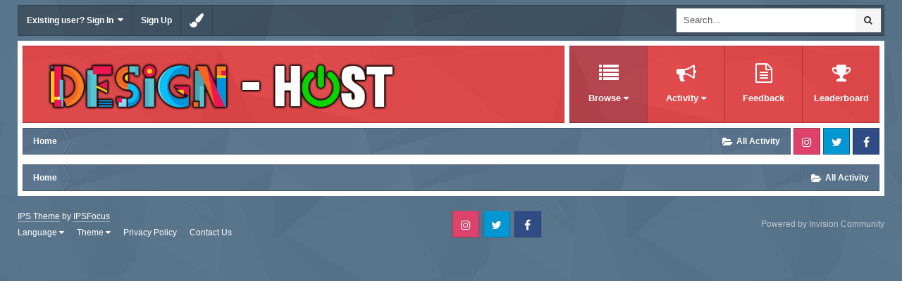

--- FILE ---
content_type: text/html;charset=UTF-8
request_url: https://designhost.gr/topic/46554-%E5%81%9A%E8%8B%B1%E5%9B%BD%E5%88%87%E6%96%AF%E7%89%B9%E5%A4%A7%E5%AD%A6%E5%AD%A6%E5%8E%86%E8%AF%81%E4%B9%A6%E5%88%B6%E4%BD%9Cq%E5%BE%AE2727586870%E3%80%91uoc%E8%AF%81%E4%B9%A6%E8%8B%B1%E5%9B%BD%E5%AD%A6%E5%8E%86%E8%AF%81%E4%B9%A6%E5%88%B6%E4%BD%9C%E3%80%81%E5%81%9A%E5%81%87%E6%96%87%E5%87%AD%E5%81%87%E6%AF%95%E4%B8%9A%E8%AF%81%E5%81%87%E5%AD%A6%E5%8E%86%E8%AF%81%E4%B9%A6%E4%B9%A6%E5%88%B6%E4%BD%9Cuniversity-of-chester/?do=reportComment&comment=48705
body_size: 10118
content:
<!DOCTYPE html>
<html id='ipsfocus' lang="en-US" dir="ltr" class='focus-g2 focus-guest focus-guest-alert focus-topic-compact focus-post-bar focus-post-buttons focus-transparent fce' 
>
	<head>
		<title> - Design Host</title>
		
		<!--[if lt IE 9]>
			<link rel="stylesheet" type="text/css" href="https://designhost.gr/uploads/css_built_10/5e61784858ad3c11f00b5706d12afe52_ie8.css.69b8c80b16b8b5b2943a68ab5461e6d2.css">
		    <script src="//designhost.gr/applications/core/interface/html5shiv/html5shiv.js"></script>
		<![endif]-->
		
<meta charset="utf-8">

	<meta name="viewport" content="width=device-width, initial-scale=1">


	
	
		<meta property="og:image" content="https://designhost.gr/uploads/monthly_2018_04/logo_FB.png.df75ae3d15a5ac4a532274e0e1f50204.png">
	


	<meta name="twitter:card" content="summary_large_image" />



	
		
			
				<meta property="og:site_name" content="Design Host">
			
		
	

	
		
			
				<meta property="og:locale" content="en_US">
			
		
	





<link rel="manifest" href="https://designhost.gr/manifest.webmanifest/">
<meta name="msapplication-config" content="https://designhost.gr/browserconfig.xml/">
<meta name="msapplication-starturl" content="/">
<meta name="application-name" content="Design Host">
<meta name="apple-mobile-web-app-title" content="Design Host">

	<meta name="theme-color" content="#e04547">






		




	<link rel='stylesheet' href='https://designhost.gr/uploads/css_built_10/341e4a57816af3ba440d891ca87450ff_framework.css.e96c23d3f14fba2543d4a759b5a506b2.css?v=336d1881ca' media='all'>

	<link rel='stylesheet' href='https://designhost.gr/uploads/css_built_10/05e81b71abe4f22d6eb8d1a929494829_responsive.css.210cc6339026ac506a9df8db4487ede9.css?v=336d1881ca' media='all'>

	<link rel='stylesheet' href='https://designhost.gr/uploads/css_built_10/20446cf2d164adcc029377cb04d43d17_flags.css.d250e56a368277c112aeb410476fa88a.css?v=336d1881ca' media='all'>

	<link rel='stylesheet' href='https://designhost.gr/uploads/css_built_10/90eb5adf50a8c640f633d47fd7eb1778_core.css.c7566189f2ff6e226c2e4f4725ae5171.css?v=336d1881ca' media='all'>

	<link rel='stylesheet' href='https://designhost.gr/uploads/css_built_10/5a0da001ccc2200dc5625c3f3934497d_core_responsive.css.1f4ad6fe16efe79d3f4dd44bff8f131d.css?v=336d1881ca' media='all'>

	<link rel='stylesheet' href='https://designhost.gr/uploads/css_built_10/f6c2e70b9ca9bb3683a2629adf2a13b9_feedback.css.31890d8fefa359ea7453df0c4b972d1d.css?v=336d1881ca' media='all'>

	<link rel='stylesheet' href='https://designhost.gr/uploads/css_built_10/62e269ced0fdab7e30e026f1d30ae516_forums.css.6ff5934f9ec6e5c238c6291b2a99ff87.css?v=336d1881ca' media='all'>

	<link rel='stylesheet' href='https://designhost.gr/uploads/css_built_10/76e62c573090645fb99a15a363d8620e_forums_responsive.css.d65c6dee5aa091062aebf5acd2d4d8b5.css?v=336d1881ca' media='all'>




<link rel='stylesheet' href='https://designhost.gr/uploads/css_built_10/258adbb6e4f3e83cd3b355f84e3fa002_custom.css.2962f22c5a3b4f5381226a4357f4dd83.css?v=336d1881ca' media='all'>



		
		<style type='text/css' id='stylePrimary'></style>
		<style type='text/css' id='styleSecondary'></style>
		
		
<script>
var focushtml = document.getElementById('ipsfocus');
function addClass(el, className) { if (el.classList) el.classList.add(className); else if (!hasClass(el, className)) el.className += ' ' + className; }
function getCookie(name) { var v = document.cookie.match('(^|;) ?' + name + '=([^;]*)(;|$)'); return v ? v[2] : null; }
function setCookie(name, value, days) { var d = new Date; d.setTime(d.getTime() + 24*60*60*1000*days); document.cookie = name + "=" + value + ";path=/;expires=" + d.toGMTString(); }
function deleteCookie(name) { setCookie(name, '', -1); }



var customMainElements = ".fce body, .fce .ipsApp .ipsBreadcrumb, .fce .ipsApp .ipsButton_important, .fce .cPollVoteBar > span, .fce img[src*='default_photo'], .fce.focus-post-buttons .cTopic .ipsItemControls .ipsComment_controls a, .fce.focus-post-buttons .cTopic .ipsItemControls .ipsComment_controls .ipsButton, .fce.focus-post-bar .cPost .ipsItemControls, .fce #elMobileNav, .fce .cPost:before, .fce #ipsLayout_body .cAuthorPane_mobile";
var customMainText = ".focus-none";

var secondaryElements = ".fce .ipsApp #header, .fce .ipsType_sectionTitle, .fce .ipsButtonBar, .fce .ipsTabs:not(.ipsTabs_small)";
var customText = "a, .fce .ipsNavBar_secondary, .fce .ipsItemStatus.ipsItemStatus_large, .fce .ipsItemStatus:not( .ipsItemStatus_large )";
	
var stylePrimary = document.getElementById('stylePrimary');
var styleSecondary = document.getElementById('styleSecondary');
var primaryCookie = getCookie('subway_primary');
var secondaryCookie = getCookie('subway_secondary');

if ( primaryCookie ) {
	stylePrimary.innerHTML = '' + customMainElements + '{ background-color: ' + primaryCookie + '}' + customMainText + '{ color: ' + primaryCookie + '}';
}
else{
	stylePrimary.innerHTML = '' + customMainElements + '{ background-color: #55728b }' + customMainText + '{ color: #55728b }';
}
if ( secondaryCookie ) {
	styleSecondary.innerHTML = '' + secondaryElements + '{ background-color: ' + secondaryCookie + '}' + customText + '{ color: ' + secondaryCookie + '}';
}
else{
	styleSecondary.innerHTML = '' + secondaryElements + '{ background-color: #e04547 }' + customText + '{ color: #e04547 }';
}

</script>
		

	<script type='text/javascript'>
		var ipsDebug = false;		
	
		var CKEDITOR_BASEPATH = '//designhost.gr/applications/core/interface/ckeditor/ckeditor/';
	
		var ipsSettings = {
			
			
			cookie_path: "/",
			
			cookie_prefix: "ips4_",
			
			
			cookie_ssl: true,
			
			upload_imgURL: "",
			message_imgURL: "",
			notification_imgURL: "",
			baseURL: "//designhost.gr/",
			jsURL: "//designhost.gr/applications/core/interface/js/js.php",
			csrfKey: "722553720fa0bcf04ca0117c19b46d63",
			antiCache: "336d1881ca",
			disableNotificationSounds: false,
			useCompiledFiles: true,
			links_external: true,
			memberID: 0,
			lazyLoadEnabled: false,
			blankImg: "//designhost.gr/applications/core/interface/js/spacer.png",
			analyticsProvider: "none",
			viewProfiles: true,
			mapProvider: 'none',
			mapApiKey: '',
			
		};
	</script>





<script type='text/javascript' src='https://designhost.gr/uploads/javascript_global/root_library.js.0ce1fcc50a630f8dbb98b90acb290a09.js?v=336d1881ca' data-ips></script>


<script type='text/javascript' src='https://designhost.gr/uploads/javascript_global/root_js_lang_1.js.7493e3973407461d9b98e9feb023889d.js?v=336d1881ca' data-ips></script>


<script type='text/javascript' src='https://designhost.gr/uploads/javascript_global/root_framework.js.cdd0b2af09c7ef9624c232f02fa855d9.js?v=336d1881ca' data-ips></script>


<script type='text/javascript' src='https://designhost.gr/uploads/javascript_core/global_global_core.js.14b329cf208c67bef6d16996160e1fac.js?v=336d1881ca' data-ips></script>


<script type='text/javascript' src='https://designhost.gr/uploads/javascript_core/plugins_plugins.js.cc3003deef4704b1b94d778213e61b1a.js?v=336d1881ca' data-ips></script>


<script type='text/javascript' src='https://designhost.gr/uploads/javascript_global/root_front.js.ffae5c63c402a512e7dae67c184362ab.js?v=336d1881ca' data-ips></script>


<script type='text/javascript' src='https://designhost.gr/uploads/javascript_forums/front_front_topic.js.bbeba837d4d708492d7815e5d8494197.js?v=336d1881ca' data-ips></script>


<script type='text/javascript' src='https://designhost.gr/uploads/javascript_core/front_front_core.js.a9b169cf37c1b22e94e8d21ec38d0a89.js?v=336d1881ca' data-ips></script>


<script type='text/javascript' src='https://designhost.gr/uploads/javascript_global/root_map.js.9b2b02fec9fb9afe34bf7958c1568265.js?v=336d1881ca' data-ips></script>



	<script type='text/javascript'>
		
			ips.setSetting( 'date_format', jQuery.parseJSON('"mm\/dd\/yy"') );
		
			ips.setSetting( 'date_first_day', jQuery.parseJSON('0') );
		
			ips.setSetting( 'remote_image_proxy', jQuery.parseJSON('1') );
		
			ips.setSetting( 'ipb_url_filter_option', jQuery.parseJSON('"none"') );
		
			ips.setSetting( 'url_filter_any_action', jQuery.parseJSON('"allow"') );
		
			ips.setSetting( 'bypass_profanity', jQuery.parseJSON('0') );
		
			ips.setSetting( 'emoji_style', jQuery.parseJSON('"native"') );
		
			ips.setSetting( 'emoji_shortcodes', jQuery.parseJSON('"1"') );
		
			ips.setSetting( 'emoji_ascii', jQuery.parseJSON('"1"') );
		
			ips.setSetting( 'emoji_cache', jQuery.parseJSON('"1581068728"') );
		
		
	</script>



<script type='application/ld+json'>
{
    "@context": "http://www.schema.org",
    "publisher": "https://designhost.gr/#organization",
    "@type": "WebSite",
    "@id": "https://designhost.gr/#website",
    "mainEntityOfPage": "https://designhost.gr/",
    "name": "Design Host",
    "url": "https://designhost.gr/",
    "potentialAction": {
        "type": "SearchAction",
        "query-input": "required name=query",
        "target": "https://designhost.gr/search/?q={query}"
    },
    "inLanguage": [
        {
            "@type": "Language",
            "name": "English (USA)",
            "alternateName": "en-US"
        },
        {
            "@type": "Language",
            "name": "\u0395\u03bb\u03bb\u03b7\u03bd\u03b9\u03ba\u03ac (GR)",
            "alternateName": "el-GR"
        }
    ]
}	
</script>

<script type='application/ld+json'>
{
    "@context": "http://www.schema.org",
    "@type": "Organization",
    "@id": "https://designhost.gr/#organization",
    "mainEntityOfPage": "https://designhost.gr/",
    "name": "Design Host",
    "url": "https://designhost.gr/",
    "logo": {
        "@type": "ImageObject",
        "@id": "https://designhost.gr/#logo",
        "url": "https://designhost.gr/uploads/monthly_2019_03/logo.png.d7466d80bb33e9a2258201b29bb9021e.png"
    },
    "address": {
        "@type": "PostalAddress",
        "streetAddress": " ",
        "addressLocality": " ",
        "addressRegion": "",
        "postalCode": " ",
        "addressCountry": "GR"
    }
}	
</script>

<script type='application/ld+json'>
{
    "@context": "http://schema.org",
    "@type": "ContactPage",
    "url": "https://designhost.gr/contact/"
}	
</script>


		
		
		
<script type='text/javascript'>$(document).ready(function(){
  
function debounce(func, wait, immediate) { var timeout; return function() { var context = this, args = arguments; var later = function() { timeout = null; if (!immediate) func.apply(context, args); }; var callNow = immediate && !timeout; clearTimeout(timeout); timeout = setTimeout(later, wait); if (callNow) func.apply(context, args); }; };

/* Desktop = 30, Tablet = 20, Mobile = 10 */
var detectDevice = function(){ var grabPageWidth = $('body').css('min-width'); return parseFloat(grabPageWidth, 10); }
detectDevice();

// Relocate search bar
var relocateSearch = function(){ if (detectDevice() > 25){ $("#elSearch").prependTo(".ipsfocus-search"); } else { $("#elSearch").prependTo(".mobile-search"); } }
relocateSearch();

var resizeWindow = function(){ var wClasses = "wDesktop wTablet wMobile"; if(detectDevice() === 30){ $("html").removeClass(wClasses).addClass("wDesktop"); } else if(detectDevice() === 20){ $("html").removeClass(wClasses).addClass("wTablet"); } else { $("html").removeClass(wClasses).addClass("wMobile"); }}
resizeWindow();

// Bug fix: The resize event is triggered when tablets and mobiles are scrolled, breaking the search bar in Android and Chrome
var cachedDevice = detectDevice();

// Run width functions after 500ms pause
$(window).resize(debounce(function(){ var newDevice = detectDevice(); if(newDevice !== cachedDevice){
	resizeWindow();
	relocateSearch();
	cachedDevice = newDevice;
}}, 500));
      

/* Navigation */            
function ipsfocusNavigation() {
	
	var navwidth = 0;
	var morewidth = $('.ipsNavBar_primary .focus-nav-more').outerWidth(true);
	$('.ipsNavBar_primary > ul > li:not(.focus-nav-more)').each(function() {
		navwidth += $(this).outerWidth( true ) + 2;
	});
	var availablespace = $('.ipsNavBar_primary').outerWidth(true) - morewidth;
	if (availablespace > 0 && navwidth > availablespace) {
		var lastItem = $('.ipsNavBar_primary > ul > li:not(.focus-nav-more)').last();
		lastItem.attr('data-width', lastItem.outerWidth(true));
		lastItem.prependTo($('.ipsNavBar_primary .focus-nav-more > ul'));
		ipsfocusNavigation();
	} else {
		var firstMoreElement = $('.ipsNavBar_primary li.focus-nav-more li').first();
		if (navwidth + firstMoreElement.data('width') < availablespace) {
			firstMoreElement.insertBefore($('.ipsNavBar_primary .focus-nav-more'));
		}
	}
	
	if ($('.focus-nav-more li').length > 0) {
		$('.focus-nav-more').removeClass('focus-nav-hidden');
	} else {
		$('.focus-nav-more').addClass('focus-nav-hidden');
	}
	
}

$(window).on('load',function(){
	$(".ipsNavBar_primary").removeClass("focus-nav-loading");
  	ipsfocusNavigation();
});

$(window).on('resize',function(){
	ipsfocusNavigation();
});

// Make hover navigation work with touch devices
// http://osvaldas.info/drop-down-navigation-responsive-and-touch-friendly
;(function(e,t,n,r){e.fn.doubleTapToGo=function(r){if(!("ontouchstart"in t)&&!navigator.msMaxTouchPoints&&!navigator.userAgent.toLowerCase().match(/windows phone os 7/i))return false;this.each(function(){var t=false;e(this).on("click",function(n){var r=e(this);if(r[0]!=t[0]){n.preventDefault();t=r}});e(n).on("click touchstart MSPointerDown",function(n){var r=true,i=e(n.target).parents();for(var s=0;s<i.length;s++)if(i[s]==t[0])r=false;if(r)t=false})});return this}})(jQuery,window,document);

$('.ipsNavBar_primary > ul > li:has(ul)').doubleTapToGo();

// Hide post controls if empty
$(".cPost .ipsComment_controls li.ipsHide:only-child").closest('.ipsItemControls').addClass('iIC-no-buttons');
$(".cPost .ipsReact .ipsReact_blurb.ipsHide:only-child").closest('.ipsItemControls').addClass('iIC-no-react');


// Assign feature colour to icon if the transparent setting is enabled
$(".ipsItemStatus_large[style]").each(function(){
	var feature = $(this).attr('data-feature');
	$(this).css( "color", feature );
});

    
// Toggle class
$('[data-class]').on( "click", function(event) {
	event.preventDefault();
	var classContent = $(this).attr('data-class');
	var classModifiers = classContent.split(' ');
	var className = classModifiers[0];
	var modifyClass = classModifiers[1];
	if (classModifiers[2]){
		var targetElement = classModifiers[2];
	} else {
		var targetElement = 'html';
	}
	if (modifyClass === 'add'){
		$(targetElement).addClass(className);
	} else if (modifyClass === 'remove'){
		$(targetElement).removeClass(className);
	} else {
		$(targetElement).toggleClass(className);
	}
});

});</script>
		
		
		

<script>

	function rgb2hex(rgb) {
		rgb = rgb.match(/^rgb\((\d+),\s*(\d+),\s*(\d+)\)$/);
		function hex(x) {
			return ("0" + parseInt(x).toString(16)).slice(-2);
		}
		return "#" + hex(rgb[1]) + hex(rgb[2]) + hex(rgb[3]);
	}
  
$(document).ready(function(){
	// Add picker icon to elUserNav
	var editorTooltip = $('.focus-editor').css('content').slice(1, -1);
	$("#elUserNav").append("<li class='cUserNav_icon with-sep'><a href='#' class='ipsfocus-toggleEditor' data-ipsTooltip title='" + editorTooltip + "'><i class='fa fa-paint-brush'></i></a></li>");
	// Add picker icon to mobiles
	$("#elMobileNav [data-ipsdrawer-drawerelem='#elMobileDrawer']").before("<li><a href='#' class='ipsfocus-toggleEditor'><i class='fa fa-paint-brush'></i></a></li>");
	$(".ipsfocus-toggleEditor").on('click', function( event ) {
	    event.preventDefault();
	    $(".focus-editor").slideToggle();
	});
	$("#editorPrimary span").click(function(){
		var primaryColour = $(this).css("background-color");
		var primaryColourHex = rgb2hex(primaryColour);
		$("#stylePrimary").replaceWith('<style id="stylePrimary">' + customMainElements + '{ background-color: ' + primaryColourHex + '}' + customMainText + '{ color: ' + primaryColourHex + '} </style>');
		setCookie('subway_primary', '' + primaryColourHex + '', 365);
	});
	$("#editorSecondary span").click(function(){
		var secondaryColour = $(this).css("background-color");
		var secondaryColourHex = rgb2hex(secondaryColour);
		$("#styleSecondary").replaceWith('<style id="styleSecondary">' + secondaryElements + '{ background-color: ' + secondaryColourHex + '}' + customText + '{ color: ' + secondaryColourHex + '}</style>');
		setCookie('subway_secondary', '' + secondaryColourHex + '', 365);
	});
});
</script>

		
		

	
	
		<link rel='shortcut icon' href='https://designhost.gr/uploads/monthly_2018_04/favicon.ico.573efab477fed3c0fb60fabfbd4eaaa1.ico' type="image/x-icon">
	

	</head>
	<body class='ipsApp ipsApp_front ipsJS_none ipsClearfix' data-controller='core.front.core.app' data-message="" data-pageApp='forums' data-pageLocation='front' data-pageModule='forums' data-pageController='topic' data-pageID='46554'>
		
		<a href='#elContent' class='ipsHide' title='Go to main content on this page' accesskey='m'>Jump to content</a>
		
		
<div class='mobile-nav-wrap'>
	<ul id='elMobileNav' class='ipsList_inline ipsResponsive_hideDesktop ipsResponsive_block' data-controller='core.front.core.mobileNav'>
		
	  
		<li class='mobileNav-home'>
			<a href='https://designhost.gr/'><i class="fa fa-home" aria-hidden="true"></i></a>
		</li>
		
		
		<li >
			<a data-action="defaultStream" class='ipsType_light'  href='https://designhost.gr/discover/'><i class='icon-newspaper'></i></a>
		</li>
      
      

		
			<li class='ipsJS_show'>
				<a href='https://designhost.gr/search/' data-class='show-mobile-search-wrap'><i class='fa fa-search'></i></a>
			</li>
		
      
      
      
		<li data-ipsDrawer data-ipsDrawer-drawerElem='#elMobileDrawer'>
			<a href='#'>
				
				
					
				
				
				
				<i class='fa fa-navicon'></i>
			</a>
		</li>
	</ul>
	
	<div class='mobile-search-wrap'>
		<div class='mobile-search'></div>
	</div>
	
</div>
		
		<div class='ipsLayout_container'>
		
			<div class='user-bar hide-minimal hide-t'>
				<div class='user-links user-links-b'>

	<ul id='elUserNav' class='ipsList_inline cSignedOut'>
		
		<li id='elSignInLink'>
			<a href='https://designhost.gr/login/' data-ipsMenu-closeOnClick="false" data-ipsMenu id='elUserSignIn'>
				Existing user? Sign In &nbsp;<i class='fa fa-caret-down'></i>
			</a>
			
<div id='elUserSignIn_menu' class='ipsMenu ipsMenu_auto ipsHide'>
	<form accept-charset='utf-8' method='post' action='https://designhost.gr/login/' data-controller="core.global.core.login">
		<input type="hidden" name="csrfKey" value="722553720fa0bcf04ca0117c19b46d63">
		<input type="hidden" name="ref" value="[base64]">
		<div data-role="loginForm">
			
			
			
				
<div class="ipsPad ipsForm ipsForm_vertical">
	<h4 class="ipsType_sectionHead">Sign In</h4>
	<br><br>
	<ul class='ipsList_reset'>
		<li class="ipsFieldRow ipsFieldRow_noLabel ipsFieldRow_fullWidth">
			
			
				<input type="text" placeholder="Display Name or Email Address" name="auth" autocomplete="email">
			
		</li>
		<li class="ipsFieldRow ipsFieldRow_noLabel ipsFieldRow_fullWidth">
			<input type="password" placeholder="Password" name="password" autocomplete="current-password">
		</li>
		<li class="ipsFieldRow ipsFieldRow_checkbox ipsClearfix">
			<span class="ipsCustomInput">
				<input type="checkbox" name="remember_me" id="remember_me_checkbox" value="1" checked aria-checked="true">
				<span></span>
			</span>
			<div class="ipsFieldRow_content">
				<label class="ipsFieldRow_label" for="remember_me_checkbox">Remember me</label>
				<span class="ipsFieldRow_desc">Not recommended on shared computers</span>
			</div>
		</li>
		
			<li class="ipsFieldRow ipsFieldRow_checkbox ipsClearfix">
				<span class="ipsCustomInput">
					<input type="checkbox" name="anonymous" id="anonymous_checkbox" value="1" aria-checked="false">
					<span></span>
				</span>
				<div class="ipsFieldRow_content">
					<label class="ipsFieldRow_label" for="anonymous_checkbox">Sign in anonymously</label>
				</div>
			</li>
		
		<li class="ipsFieldRow ipsFieldRow_fullWidth">
			<br>
			<button type="submit" name="_processLogin" value="usernamepassword" class="ipsButton ipsButton_primary ipsButton_small" id="elSignIn_submit">Sign In</button>
			
				<br>
				<p class="ipsType_right ipsType_small">
					
						<a href='https://designhost.gr/lostpassword/' data-ipsDialog data-ipsDialog-title='Forgot your password?'>
					
					Forgot your password?</a>
				</p>
			
		</li>
	</ul>
</div>
			
		</div>
	</form>
</div>
		</li>
		
			<li>
				
					<a href='https://designhost.gr/register/'  id='elRegisterButton'>Sign Up</a>
				
			</li>
		
		
	</ul>
</div>
				<div class='ipsfocus-search'></div>
			</div>
		
			<div class='focus-wrap'>
				
				<div id='ipsLayout_header'>
					<header id='header'>
						<div class='ipsLayout_container header-align'>
							<div class='logo-wrap'>


<a href='https://designhost.gr/' class='logo' accesskey='1'><img src="https://designhost.gr/uploads/monthly_2019_03/logo.png.d7466d80bb33e9a2258201b29bb9021e.png" alt='Design Host'></a>
</div>
							<div class='nav-bar focus-nav-right focus-attached-dropdowns'>
<nav>
	<div class='ipsNavBar_primary focus-nav-loading'>
		

	<div id="elSearchWrapper" class="ipsPos_right">
		<div id='elSearch' class='' data-controller='core.front.core.quickSearch'>
			<form accept-charset='utf-8' action='//designhost.gr/search/?do=quicksearch' method='post'>
				<input type='search' id='elSearchField' placeholder='Search...' name='q' autocomplete='off'>
				<button class='cSearchSubmit' type="submit"><i class="fa fa-search"></i></button>
				<div id="elSearchExpanded">
					<div class="ipsMenu_title">
						Search In
					</div>
					<ul class="ipsSideMenu_list ipsSideMenu_withRadios ipsSideMenu_small ipsType_normal" data-ipsSideMenu data-ipsSideMenu-type="radio" data-ipsSideMenu-responsive="false" data-role="searchContexts">
						<li>
							<span class='ipsSideMenu_item ipsSideMenu_itemActive' data-ipsMenuValue='all'>
								<input type="radio" name="type" value="all" checked id="elQuickSearchRadio_type_all">
								<label for='elQuickSearchRadio_type_all' id='elQuickSearchRadio_type_all_label'>Everywhere</label>
							</span>
						</li>
						
						
							<li>
								<span class='ipsSideMenu_item' data-ipsMenuValue='forums_topic'>
									<input type="radio" name="type" value="forums_topic" id="elQuickSearchRadio_type_forums_topic">
									<label for='elQuickSearchRadio_type_forums_topic' id='elQuickSearchRadio_type_forums_topic_label'>Topics</label>
								</span>
							</li>
						
						
						<li data-role="showMoreSearchContexts">
							<span class='ipsSideMenu_item' data-action="showMoreSearchContexts" data-exclude="forums_topic">
								More options...
							</span>
						</li>
					</ul>
					<div class="ipsMenu_title">
						Find results that contain...
					</div>
					<ul class='ipsSideMenu_list ipsSideMenu_withRadios ipsSideMenu_small ipsType_normal' role="radiogroup" data-ipsSideMenu data-ipsSideMenu-type="radio" data-ipsSideMenu-responsive="false" data-filterType='andOr'>
						
							<li>
								<span class='ipsSideMenu_item ipsSideMenu_itemActive' data-ipsMenuValue='or'>
									<input type="radio" name="search_and_or" value="or" checked id="elRadio_andOr_or">
									<label for='elRadio_andOr_or' id='elField_andOr_label_or'><em>Any</em> of my search term words</label>
								</span>
							</li>
						
							<li>
								<span class='ipsSideMenu_item ' data-ipsMenuValue='and'>
									<input type="radio" name="search_and_or" value="and"  id="elRadio_andOr_and">
									<label for='elRadio_andOr_and' id='elField_andOr_label_and'><em>All</em> of my search term words</label>
								</span>
							</li>
						
					</ul>
					<div class="ipsMenu_title">
						Find results in...
					</div>
					<ul class='ipsSideMenu_list ipsSideMenu_withRadios ipsSideMenu_small ipsType_normal' role="radiogroup" data-ipsSideMenu data-ipsSideMenu-type="radio" data-ipsSideMenu-responsive="false" data-filterType='searchIn'>
						<li>
							<span class='ipsSideMenu_item ipsSideMenu_itemActive' data-ipsMenuValue='all'>
								<input type="radio" name="search_in" value="all" checked id="elRadio_searchIn_and">
								<label for='elRadio_searchIn_and' id='elField_searchIn_label_all'>Content titles and body</label>
							</span>
						</li>
						<li>
							<span class='ipsSideMenu_item' data-ipsMenuValue='titles'>
								<input type="radio" name="search_in" value="titles" id="elRadio_searchIn_titles">
								<label for='elRadio_searchIn_titles' id='elField_searchIn_label_titles'>Content titles only</label>
							</span>
						</li>
					</ul>
				</div>
			</form>
		</div>
	</div>

		<ul data-role="primaryNavBar">
			
				


	
		
		
			
		
		<li class='ipsNavBar_active' data-active id='elNavSecondary_1' data-role="navBarItem" data-navApp="core" data-navExt="CustomItem">
			
			
				<a href="https://designhost.gr"  data-navItem-id="1" data-navDefault class='nav-arrow'>
					Browse<i class='fa fa-caret-down'></i>
				</a>
			
			
				<ul class='ipsNavBar_secondary ' data-role='secondaryNavBar'>
					


	
		
		
			
		
		<li class='ipsNavBar_active' data-active id='elNavSecondary_8' data-role="navBarItem" data-navApp="forums" data-navExt="Forums">
			
			
				<a href="https://designhost.gr"  data-navItem-id="8" data-navDefault >
					Forums
				</a>
			
			
		</li>
	
	

	
		
		
		<li  id='elNavSecondary_11' data-role="navBarItem" data-navApp="core" data-navExt="Guidelines">
			
			
				<a href="https://designhost.gr/guidelines/"  data-navItem-id="11"  >
					Guidelines
				</a>
			
			
		</li>
	
	

	
		
		
		<li  id='elNavSecondary_12' data-role="navBarItem" data-navApp="core" data-navExt="StaffDirectory">
			
			
				<a href="https://designhost.gr/staff/"  data-navItem-id="12"  >
					Staff
				</a>
			
			
		</li>
	
	

	
		
		
		<li  id='elNavSecondary_13' data-role="navBarItem" data-navApp="core" data-navExt="OnlineUsers">
			
			
				<a href="https://designhost.gr/online/"  data-navItem-id="13"  >
					Online Users
				</a>
			
			
		</li>
	
	

					<li class='ipsHide' id='elNavigationMore_1' data-role='navMore'>
						<a href='#' data-ipsMenu data-ipsMenu-appendTo='#elNavigationMore_1' id='elNavigationMore_1_dropdown'>More <i class='fa fa-caret-down'></i></a>
						<ul class='ipsHide ipsMenu ipsMenu_auto' id='elNavigationMore_1_dropdown_menu' data-role='moreDropdown'></ul>
					</li>
				</ul>
			
		</li>
	
	

	
		
		
		<li  id='elNavSecondary_2' data-role="navBarItem" data-navApp="core" data-navExt="CustomItem">
			
			
				<a href="https://designhost.gr/discover/"  data-navItem-id="2"  class='nav-arrow'>
					Activity<i class='fa fa-caret-down'></i>
				</a>
			
			
				<ul class='ipsNavBar_secondary ipsHide' data-role='secondaryNavBar'>
					


	
		
		
		<li  id='elNavSecondary_3' data-role="navBarItem" data-navApp="core" data-navExt="AllActivity">
			
			
				<a href="https://designhost.gr/discover/"  data-navItem-id="3"  >
					All Activity
				</a>
			
			
		</li>
	
	

	
	

	
	

	
	

	
		
		
		<li  id='elNavSecondary_7' data-role="navBarItem" data-navApp="core" data-navExt="Search">
			
			
				<a href="https://designhost.gr/search/"  data-navItem-id="7"  >
					Search
				</a>
			
			
		</li>
	
	

					<li class='ipsHide' id='elNavigationMore_2' data-role='navMore'>
						<a href='#' data-ipsMenu data-ipsMenu-appendTo='#elNavigationMore_2' id='elNavigationMore_2_dropdown'>More <i class='fa fa-caret-down'></i></a>
						<ul class='ipsHide ipsMenu ipsMenu_auto' id='elNavigationMore_2_dropdown_menu' data-role='moreDropdown'></ul>
					</li>
				</ul>
			
		</li>
	
	

	
		
		
		<li  id='elNavSecondary_14' data-role="navBarItem" data-navApp="feedback" data-navExt="Feedback">
			
			
				<a href="https://designhost.gr/feedback/"  data-navItem-id="14"  >
					Feedback
				</a>
			
			
		</li>
	
	

	
		
		
		<li  id='elNavSecondary_15' data-role="navBarItem" data-navApp="core" data-navExt="Leaderboard">
			
			
				<a href="https://designhost.gr/leaderboard/"  data-navItem-id="15"  >
					Leaderboard
				</a>
			
			
		</li>
	
	

	
	

	
	

				<li class="focus-nav-more focus-nav-hidden">
                	<a href="#"> More <i class="fa fa-caret-down"></i></a>
                	<ul class='ipsNavBar_secondary'></ul>
                </li>
				            
		</ul>
	</div>
</nav></div>
						</div>
					</header>
				</div>
				
				<main id='ipsLayout_body' class='ipsLayout_container'>
					<div class='content-wrap'>
						
						<div class='content-padding'>
							
							
							<div class='focus-editor'>
								<div class='ipsLayout_container'>
									
									<div class='focus-editorRows'>
									
										<div class='focus-editorColours' id='editorPrimary'>
											<span style='background-color: #55728b;'>Slate</span>
											<span style='background-color: #8263d8;'>Blackcurrant</span>
											<span style='background-color: #ff74aa;'>Watermelon</span>
											<span style='background-color: #e04547;'>Strawberry</span>
											<span style='background-color: #ed6949;'>Orange</span>
											<span style='background-color: #edbb46;'>Banana</span>
											<span style='background-color: #6ab453;'>Apple</span>
											<span style='background-color: #4daf7c;'>Emerald</span>
											<span style='background-color: #71665b;'>Chocolate</span>
											<span style='background-color: #333535;'>Marble</span>
										</div>
										<div class='focus-editorColours' id='editorSecondary'>
											<span style='background-color: #55728b;'>Slate</span>
											<span style='background-color: #8263d8;'>Blackcurrant</span>
											<span style='background-color: #ff74aa;'>Watermelon</span>
											<span style='background-color: #e04547;'>Strawberry</span>
											<span style='background-color: #ed6949;'>Orange</span>
											<span style='background-color: #edbb46;'>Banana</span>
											<span style='background-color: #6ab453;'>Apple</span>
											<span style='background-color: #4daf7c;'>Emerald</span>
											<span style='background-color: #71665b;'>Chocolate</span>
											<span style='background-color: #333535;'>Marble</span>
										</div>
										
									</div>
									
								</div>
							</div>
							
							
							<div class='precontent-blocks'>
								
								<div class='ipsfocus-breadcrumb'>
									
<nav class='ipsBreadcrumb ipsBreadcrumb_top ipsFaded_withHover'>
	

	<ul class='ipsList_inline ipsPos_right'>
		
		<li >
			<a data-action="defaultStream" class='ipsType_light '  href='https://designhost.gr/discover/'><i class='icon-newspaper'></i> <span>All Activity</span></a>
		</li>
		
	</ul>

	<ul data-role="breadcrumbList">
		<li>
			<a title="Home" href='https://designhost.gr/'>
				<span><i class='fa fa-home'></i> Home</span>
			</a>
		</li>
		
		
	</ul>
</nav>
									
<ul class='ipsfocus_social iconButtons'>
	<li><a href="https://www.instagram.com/yourforum/" class="ipsfocus_sInstagram" target="_blank">Instagram</a></li>
<li><a href="https://twitter.com/yourforum" class="ipsfocus_sTwitter" target="_blank">Twitter</a></li>
<li><a href="https://www.facebook.com/nickpar" class="ipsfocus_sFacebook" target="_blank">Facebook</a></li>
</ul>
								</div>
								
								
								
								





								
								
								
								
								
							</div>
							
							<div id='ipsLayout_contentArea'>
								<div id='ipsLayout_contentWrapper'>
									
									<div id='ipsLayout_mainArea'>
										<a id='elContent'></a>
										
										
										
										

	




										
										


									</div>
									


								</div>
							</div>
							
						</div>
						
						
<nav class='ipsBreadcrumb ipsBreadcrumb_bottom ipsFaded_withHover'>
	
		


	

	<ul class='ipsList_inline ipsPos_right'>
		
		<li >
			<a data-action="defaultStream" class='ipsType_light '  href='https://designhost.gr/discover/'><i class='icon-newspaper'></i> <span>All Activity</span></a>
		</li>
		
	</ul>

	<ul data-role="breadcrumbList">
		<li>
			<a title="Home" href='https://designhost.gr/'>
				<span><i class='fa fa-home'></i> Home</span>
			</a>
		</li>
		
		
	</ul>
</nav>
						
					</div>
				</main>
				
			</div>
			
			<footer id='ipsLayout_footer'>
				
				<div class='ipsLayout_container'>
					


<ul class='ipsList_inline ipsType_center ipsSpacer_top' id="elFooterLinks">
	
<li class='ipsfocusCopyright'><a href="https://www.ipsfocus.com" target="_blank" rel="noopener">IPS Theme</a> by <a href="https://www.ipsfocus.com" target="_blank" rel="noopener">IPSFocus</a></li>
	
	
		<li>
			<a href='#elNavLang_menu' id='elNavLang' data-ipsMenu data-ipsMenu-above>Language <i class='fa fa-caret-down'></i></a>
			<ul id='elNavLang_menu' class='ipsMenu ipsMenu_selectable ipsHide'>
			
				<li class='ipsMenu_item ipsMenu_itemChecked'>
					<form action="//designhost.gr/language/?csrfKey=722553720fa0bcf04ca0117c19b46d63" method="post">
					<input type="hidden" name="ref" value="[base64]">
					<button type='submit' name='id' value='1' class='ipsButton ipsButton_link ipsButton_link_secondary'><i class='ipsFlag ipsFlag-us'></i> English (USA) (Default)</button>
					</form>
				</li>
			
				<li class='ipsMenu_item'>
					<form action="//designhost.gr/language/?csrfKey=722553720fa0bcf04ca0117c19b46d63" method="post">
					<input type="hidden" name="ref" value="[base64]">
					<button type='submit' name='id' value='2' class='ipsButton ipsButton_link ipsButton_link_secondary'><i class='ipsFlag ipsFlag-gr'></i> Ελληνικά (GR) </button>
					</form>
				</li>
			
			</ul>
		</li>
	
	
	
		<li>
			<a href='#elNavTheme_menu' id='elNavTheme' data-ipsMenu data-ipsMenu-above>Theme <i class='fa fa-caret-down'></i></a>
			<ul id='elNavTheme_menu' class='ipsMenu ipsMenu_selectable ipsHide'>
			
				<li class='ipsMenu_item'>
					<form action="//designhost.gr/theme/?csrfKey=722553720fa0bcf04ca0117c19b46d63" method="post">
					<input type="hidden" name="ref" value="[base64]">
					<button type='submit' name='id' value='2' class='ipsButton ipsButton_link ipsButton_link_secondary'>Subway 4.1 </button>
					</form>
				</li>
			
				<li class='ipsMenu_item ipsMenu_itemChecked'>
					<form action="//designhost.gr/theme/?csrfKey=722553720fa0bcf04ca0117c19b46d63" method="post">
					<input type="hidden" name="ref" value="[base64]">
					<button type='submit' name='id' value='10' class='ipsButton ipsButton_link ipsButton_link_secondary'>Subway - 4.4 (Default)</button>
					</form>
				</li>
			
			</ul>
		</li>
	
	
		<li><a href='https://designhost.gr/privacy/'>Privacy Policy</a></li>
	
	
		<li><a rel="nofollow" href='https://designhost.gr/contact/' data-ipsdialog data-ipsDialog-remoteSubmit data-ipsDialog-flashMessage='Thanks, your message has been sent to the administrators.' data-ipsdialog-title="Contact Us">Contact Us</a></li>
	
</ul>


<ul class='ipsfocus_social iconButtons'>
	<li><a href="https://www.instagram.com/yourforum/" class="ipsfocus_sInstagram" target="_blank">Instagram</a></li>
<li><a href="https://twitter.com/yourforum" class="ipsfocus_sTwitter" target="_blank">Twitter</a></li>
<li><a href="https://www.facebook.com/nickpar" class="ipsfocus_sFacebook" target="_blank">Facebook</a></li>
</ul>




<p id='elCopyright'>
	<span id='elCopyright_userLine'></span>
	<a rel='nofollow' title='Invision Community' href='https://www.invisioncommunity.com/'>Powered by Invision Community</a>
</p>
				</div>
			</footer>
			
		</div>
		
		
<div id='elMobileDrawer' class='ipsDrawer ipsHide'>
	<a href='#' class='ipsDrawer_close' data-action='close'><span>×</span></a>
	<div class='ipsDrawer_menu'>
		<div class='ipsDrawer_content'>
			

			

				<div class='ipsSpacer_bottom ipsPad'>
					<ul class='ipsToolList ipsToolList_vertical'>
						
						<li>
							<a href='https://designhost.gr/login/' class='ipsButton ipsButton_light ipsButton_small ipsButton_fullWidth'>Existing user? Sign In</a>
						</li>
						
							<li>
								
									<a href='https://designhost.gr/register/'  id='elRegisterButton_mobile' class='ipsButton ipsButton_small ipsButton_fullWidth ipsButton_important'>Sign Up</a>
								
							</li>
						

					</ul>
				</div>

			

			<ul class='ipsDrawer_list'>
				

				
				
				
				
					
						
						
							<li class='ipsDrawer_itemParent'>
								<h4 class='ipsDrawer_title'><a href='#'>Browse</a></h4>
								<ul class='ipsDrawer_list'>
									<li data-action="back"><a href='#'>Back</a></li>
									
										<li><a href='https://designhost.gr'>Browse</a></li>
									
									
									
										


	
		
			<li>
				<a href='https://designhost.gr' >
					Forums
				</a>
			</li>
		
	

	
		
			<li>
				<a href='https://designhost.gr/guidelines/' >
					Guidelines
				</a>
			</li>
		
	

	
		
			<li>
				<a href='https://designhost.gr/staff/' >
					Staff
				</a>
			</li>
		
	

	
		
			<li>
				<a href='https://designhost.gr/online/' >
					Online Users
				</a>
			</li>
		
	

										
								</ul>
							</li>
						
					
				
					
						
						
							<li class='ipsDrawer_itemParent'>
								<h4 class='ipsDrawer_title'><a href='#'>Activity</a></h4>
								<ul class='ipsDrawer_list'>
									<li data-action="back"><a href='#'>Back</a></li>
									
										<li><a href='https://designhost.gr/discover/'>Activity</a></li>
									
									
									
										


	
		
			<li>
				<a href='https://designhost.gr/discover/' >
					All Activity
				</a>
			</li>
		
	

	

	

	

	
		
			<li>
				<a href='https://designhost.gr/search/' >
					Search
				</a>
			</li>
		
	

										
								</ul>
							</li>
						
					
				
					
						
						
							<li><a href='https://designhost.gr/feedback/' >Feedback</a></li>
						
					
				
					
						
						
							<li><a href='https://designhost.gr/leaderboard/' >Leaderboard</a></li>
						
					
				
					
				
					
				
			</ul>
		</div>
	</div>
</div>
		
		
		
		
		
		
		
		
		
		
		
		<!--ipsQueryLog-->
		<!--ipsCachingLog-->
		
		
	</body>
</html>